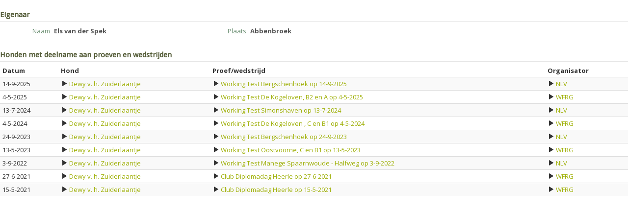

--- FILE ---
content_type: text/html; charset=UTF-8
request_url: https://inschrijven.wfrg.nl/widget/eig/11303
body_size: 1465
content:
<!DOCTYPE html>
<html lang="en">
  <head>
    <meta charset="utf-8">
    <title>My NLV proeven- en inschrijvingssysteem</title>
    <meta name="viewport" content="width=device-width, initial-scale=1.0">
    <meta name="description" content="">
    <meta name="author" content="">
<link href="https://inschrijven.wfrg.nl/bundles/bootstrapper/css/bootstrap-orweja.css?v=1729169575" media="all" type="text/css" rel="stylesheet">
<link href="https://inschrijven.wfrg.nl/bundles/bootstrapper/css/bootstrap-orweja-additions.css?v=1729169575" media="all" type="text/css" rel="stylesheet">
<link href="https://inschrijven.wfrg.nl/bundles/bootstrapper/css/bootstrap-responsive.css?v=1729169575" media="all" type="text/css" rel="stylesheet">
<link href="https://inschrijven.wfrg.nl/bundles/bootstrapper/css/datepicker.css?v=1729169575" media="all" type="text/css" rel="stylesheet">
<link href="https://inschrijven.wfrg.nl/bundles/bootstrapper/css/nav-fix.css?v=1729169575" media="all" type="text/css" rel="stylesheet">
<link href="https://inschrijven.wfrg.nl/css/main.css?v=1729169575" media="all" type="text/css" rel="stylesheet">
<link href="https://inschrijven.wfrg.nl/css/style.css?v=1729169575" media="all" type="text/css" rel="stylesheet">
<link href="https://inschrijven.wfrg.nl/css/jquery.fancybox.css?v=1729169575" media="all" type="text/css" rel="stylesheet">
<link href="https://inschrijven.wfrg.nl/css/jquery.fancybox-buttons.css?v=1729169575" media="all" type="text/css" rel="stylesheet">
<link href="https://fonts.googleapis.com/css?family=Droid+Sans|Droid+Serif:italic" media="all" type="text/css" rel="stylesheet">
<link href="https://fonts.googleapis.com/css?family=Open+Sans:400italic,700italic,800italic,400,700,800" media="all" type="text/css" rel="stylesheet">
<script src="https://inschrijven.wfrg.nl/bundles/bootstrapper/js/jquery-1.8.3.min.js"></script>
<script src="https://inschrijven.wfrg.nl/bundles/bootstrapper/js/bootstrap.min.js?v=1729169575"></script>
<script src="https://inschrijven.wfrg.nl/bundles/bootstrapper/js/bootstrap-datepicker.js?v=1729169575"></script>
<script src="https://inschrijven.wfrg.nl/js/jquery.placeholder.min.js?v=1729169575"></script>
<script src="https://inschrijven.wfrg.nl/js/coslib.js?v=1729169575"></script>
<script src="https://inschrijven.wfrg.nl/js/jquery.fancybox.js?v=1729169575"></script>
<script src="https://inschrijven.wfrg.nl/js/jquery.fancybox-buttons.js?v=1729169575"></script>
<script src="https://inschrijven.wfrg.nl/js/jQueryRotate.2.2.js?v=1729169575"></script>
<script src="https://inschrijven.wfrg.nl/js/jquery.fileDownload.js?v=1729169575"></script>
    <!-- Le HTML5 shim, for IE6-8 support of HTML5 elements -->
    <!--[if lt IE 9]>
      <script src="http://html5shim.googlecode.com/svn/trunk/html5.js"></script>
    <![endif]-->
	<script>
		// activate placeholder for IE
		// no..placeholder has bugggsss
		// $(function() {
		// 	$('input, textarea').placeholder();
		// });
	</script>
</head>  

<body style="padding:0">
	<div class="widget">
	<div class="form-horizontal form-condensed showform">
		<legend>Eigenaar</legend>
		<div class="row">
			<div class="span4"><div class="control-group">
	    			<label class="control-label" for="inputEmail">Naam</label>
	    				<div class="controls"><span class="input-xlarge showfield" >Els van der Spek</span></div></div>			</div>
			<div class="span4"><div class="control-group">
	    			<label class="control-label" for="inputEmail">Plaats</label>
	    				<div class="controls"><span class="input-xlarge showfield" >Abbenbroek</span></div></div>			</div>
		</div>
		<legend>Honden met deelname aan proeven en wedstrijden</legend>
		<table class="table table-striped table-hover table-condensed">
			<thead><tr>	
				<th>Datum</th>
				<th>Hond</th>
				<th>Proef/wedstrijd</th>
				<th>Organisator</th>
			</tr>
			</thead>
			<tbody>						<tr >
							<td style='white-space:nowrap;' >14-9-2025</td>
							<td ><a href="/widget/hond?st=NHSB&stnr=3136057"><i class="icon-play"></i> Dewy v. h. Zuiderlaantje </a></td>
							<td ><a href="/widget/uitslag/203"><i class="icon-play"></i> Working Test Bergschenhoek op 14-9-2025</td>
							<td ><a href="/widget/org/1"><i class="icon-play"></i> NLV</td>
						</tr>						<tr >
							<td style='white-space:nowrap;' >4-5-2025</td>
							<td ><a href="/widget/hond?st=NHSB&stnr=3136057"><i class="icon-play"></i> Dewy v. h. Zuiderlaantje </a></td>
							<td ><a href="/widget/uitslag/200"><i class="icon-play"></i> Working Test De Kogeloven, B2 en A op 4-5-2025</td>
							<td ><a href="/widget/org/2"><i class="icon-play"></i> WFRG</td>
						</tr>						<tr >
							<td style='white-space:nowrap;' >13-7-2024</td>
							<td ><a href="/widget/hond?st=NHSB&stnr=3136057"><i class="icon-play"></i> Dewy v. h. Zuiderlaantje </a></td>
							<td ><a href="/widget/uitslag/188"><i class="icon-play"></i> Working Test Simonshaven op 13-7-2024</td>
							<td ><a href="/widget/org/1"><i class="icon-play"></i> NLV</td>
						</tr>						<tr >
							<td style='white-space:nowrap;' >4-5-2024</td>
							<td ><a href="/widget/hond?st=NHSB&stnr=3136057"><i class="icon-play"></i> Dewy v. h. Zuiderlaantje </a></td>
							<td ><a href="/widget/uitslag/182"><i class="icon-play"></i> Working Test De Kogeloven , C en B1  op 4-5-2024</td>
							<td ><a href="/widget/org/2"><i class="icon-play"></i> WFRG</td>
						</tr>						<tr >
							<td style='white-space:nowrap;' >24-9-2023</td>
							<td ><a href="/widget/hond?st=NHSB&stnr=3136057"><i class="icon-play"></i> Dewy v. h. Zuiderlaantje </a></td>
							<td ><a href="/widget/uitslag/167"><i class="icon-play"></i> Working Test Bergschenhoek op 24-9-2023</td>
							<td ><a href="/widget/org/1"><i class="icon-play"></i> NLV</td>
						</tr>						<tr >
							<td style='white-space:nowrap;' >13-5-2023</td>
							<td ><a href="/widget/hond?st=NHSB&stnr=3136057"><i class="icon-play"></i> Dewy v. h. Zuiderlaantje </a></td>
							<td ><a href="/widget/uitslag/161"><i class="icon-play"></i> Working Test Oostvoorne,  C en B1  op 13-5-2023</td>
							<td ><a href="/widget/org/2"><i class="icon-play"></i> WFRG</td>
						</tr>						<tr >
							<td style='white-space:nowrap;' >3-9-2022</td>
							<td ><a href="/widget/hond?st=NHSB&stnr=3136057"><i class="icon-play"></i> Dewy v. h. Zuiderlaantje </a></td>
							<td ><a href="/widget/uitslag/149"><i class="icon-play"></i> Working Test Manege Spaarnwoude - Halfweg op 3-9-2022</td>
							<td ><a href="/widget/org/1"><i class="icon-play"></i> NLV</td>
						</tr>						<tr >
							<td style='white-space:nowrap;' >27-6-2021</td>
							<td ><a href="/widget/hond?st=NHSB&stnr=3136057"><i class="icon-play"></i> Dewy v. h. Zuiderlaantje </a></td>
							<td ><a href="/widget/uitslag/129"><i class="icon-play"></i> Club Diplomadag Heerle op 27-6-2021</td>
							<td ><a href="/widget/org/2"><i class="icon-play"></i> WFRG</td>
						</tr>						<tr >
							<td style='white-space:nowrap;' >15-5-2021</td>
							<td ><a href="/widget/hond?st=NHSB&stnr=3136057"><i class="icon-play"></i> Dewy v. h. Zuiderlaantje </a></td>
							<td ><a href="/widget/uitslag/126"><i class="icon-play"></i> Club Diplomadag Heerle op 15-5-2021</td>
							<td ><a href="/widget/org/2"><i class="icon-play"></i> WFRG</td>
						</tr>			</tbody>
		</table>
	</div>
</div>
<script defer src="https://static.cloudflareinsights.com/beacon.min.js/vcd15cbe7772f49c399c6a5babf22c1241717689176015" integrity="sha512-ZpsOmlRQV6y907TI0dKBHq9Md29nnaEIPlkf84rnaERnq6zvWvPUqr2ft8M1aS28oN72PdrCzSjY4U6VaAw1EQ==" data-cf-beacon='{"version":"2024.11.0","token":"7f77796cbbb341f886c2e5e1e1992fb6","r":1,"server_timing":{"name":{"cfCacheStatus":true,"cfEdge":true,"cfExtPri":true,"cfL4":true,"cfOrigin":true,"cfSpeedBrain":true},"location_startswith":null}}' crossorigin="anonymous"></script>
</body>
</html>


--- FILE ---
content_type: text/css
request_url: https://inschrijven.wfrg.nl/bundles/bootstrapper/css/nav-fix.css?v=1729169575
body_size: -277
content:
body {
    padding-top: 60px; /* 60px to make the container go all the way to the bottom of the topbar */
}

--- FILE ---
content_type: text/css
request_url: https://inschrijven.wfrg.nl/css/style.css?v=1729169575
body_size: 1347
content:
/*
 * additional bootstrap styles:
 *	subnav
 *  widget
 */

/* Subnav 
 *----------------------------------------------------------------------------------------*/
.subnav {
   width: 100%;
   height: 36px;
   background-color: #eeeeee; /* Old browsers */
   background-repeat: repeat-x; /* Repeat the gradient */
   background-image: -moz-linear-gradient(top, #f5f5f5 0%, #eeeeee 100%); /* FF3.6+ */
   background-image: -webkit-gradient(linear, left top, left bottom, color-stop(0%,#f5f5f5), color-stop(100%,#eeeeee)); /* Chrome,Safari4+ */
   background-image: -webkit-linear-gradient(top, #f5f5f5 0%,#eeeeee 100%); /* Chrome 10+,Safari 5.1+ */
   background-image: -ms-linear-gradient(top, #f5f5f5 0%,#eeeeee 100%); /* IE10+ */
   background-image: -o-linear-gradient(top, #f5f5f5 0%,#eeeeee 100%); /* Opera 11.10+ */
   filter: progid:DXImageTransform.Microsoft.gradient( startColorstr='#f5f5f5', endColorstr='#eeeeee',GradientType=0 ); /* IE6-9 */
   background-image: linear-gradient(top, #f5f5f5 0%,#eeeeee 100%); /* W3C */
   border: 1px solid #e5e5e5;
   -webkit-border-radius: 4px;
   -moz-border-radius: 4px;
   border-radius: 4px;
}
.subnav .nav {
   margin-bottom: 0;
}
.subnav .nav > li > a {
   margin: 0;
   padding-top:    11px;
   padding-bottom: 11px;
   border-left: 1px solid #f5f5f5;
   border-right: 1px solid #e5e5e5;
   -webkit-border-radius: 0;
   -moz-border-radius: 0;
   border-radius: 0;
}
.subnav .nav > .active > a,
.subnav .nav > .active > a:hover {
   padding-left: 13px;
   color: #777;
   background-color: #e9e9e9;
   border-right-color: #ddd;
   border-left: 0;
   -webkit-box-shadow: inset 0 3px 5px rgba(0,0,0,.05);
   -moz-box-shadow: inset 0 3px 5px rgba(0,0,0,.05);
   box-shadow: inset 0 3px 5px rgba(0,0,0,.05);
}

.subnav .nav > .active > a .caret,
.subnav .nav > .active > a:hover .caret {
   border-top-color: #777;
}

.subnav .nav > li:first-child > a,
.subnav .nav > li:first-child > a:hover {
   border-left: 0;
   padding-left: 12px;
   -webkit-border-radius: 4px 0 0 4px;
   -moz-border-radius: 4px 0 0 4px;
   border-radius: 4px 0 0 4px;
}

.subnav .nav > li:last-child > a {
   border-right: 0;
}

.subnav .dropdown-menu {
   -webkit-border-radius: 0 0 4px 4px;
   -moz-border-radius: 0 0 4px 4px;
   border-radius: 0 0 4px 4px;
}

/*------------------------------------------------------------------
	[6. Widget / .widget]
	http://wrapbootstrap.com/preview/WB00U99JJ
*/

.widget {
	position: relative;
	clear: both;
	width: auto;
	margin-bottom: 2em;
	overflow: hidden;
}
	
.widget-header {
	
	position: relative;
	
	/* height: 42px; */
	line-height: 40px;
	padding-right:10px;
	background: #E9E9E9;
	background:-moz-linear-gradient(top, #FAFAFA 0%, #E9E9E9 100%); /* FF3.6+ */
	background:-webkit-gradient(linear, left top, left bottom, color-stop(0%,#FAFAFA), color-stop(100%,#E9E9E9)); /* Chrome,Safari4+ */
	background:-webkit-linear-gradient(top, #FAFAFA 0%,#E9E9E9 100%); /* Chrome10+,Safari5.1+ */
	background:-o-linear-gradient(top, #FAFAFA 0%,#E9E9E9 100%); /* Opera11.10+ */
	background:-ms-linear-gradient(top, #FAFAFA 0%,#E9E9E9 100%); /* IE10+ */
	background:linear-gradient(top, #FAFAFA 0%,#E9E9E9 100%); /* W3C */
	filter: progid:DXImageTransform.Microsoft.gradient(startColorstr='#FAFAFA', endColorstr='#E9E9E9');
	-ms-filter: "progid:DXImageTransform.Microsoft.gradient(startColorstr='#FAFAFA', endColorstr='#E9E9E9')";
	
	
	border: 1px solid #D5D5D5;
	
	-webkit-border-top-left-radius: 4px;
	-webkit-border-top-right-radius: 4px;
	-moz-border-radius-topleft: 4px;
	-moz-border-radius-topright: 4px;
	border-top-left-radius: 4px;
	border-top-right-radius: 4px;
	
	-webkit-background-clip: padding-box;
}	
	.widget-header p {
		margin: 0;
	}
	
	.widget-header h3 {
		
		position: relative;
		top: 2px;
		left: 10px;
		
		display: inline-block;
		margin-right: 3em;
		
		font-size: 14px;
		font-weight: 800;
		color: #555;
		line-height: 18px;
		
		text-shadow: 1px 1px 2px rgba(255,255,255,.5);
	}
	
	.widget-header > [class^="icon-"], .widget-header > [class*=" icon-"] {		
			display: inline-block;
			margin-left: 13px;
			margin-right: -2px;
			
			font-size: 16px;
			color: #555;
			vertical-align: middle;
	}

.widget-content {
	padding: 20px 15px 15px;
	
	background: #FFF;
	
	
	border: 1px solid #D5D5D5;
	
	-moz-border-radius: 5px;
	-webkit-border-radius: 5px;
	border-radius: 5px;
}

.widget-header+.widget-content {
	border-top: none;
	
	-webkit-border-top-left-radius: 0;
	-webkit-border-top-right-radius: 0;
	-moz-border-radius-topleft: 0;
	-moz-border-radius-topright: 0;
	border-top-left-radius: 0;
	border-top-right-radius: 0;
}

.widget-nopad .widget-content {
	padding: 0;
}

/* Widget Content Clearfix */	
.widget-content:before,
.widget-content:after {
    content:"";
    display:table;
}

.widget-content:after {
    clear:both;
}

/* For IE 6/7 (trigger hasLayout) */
.widget-content {
    zoom:1;
}

/* Widget Table */

.widget-table .widget-content {
	padding: 0;
}

.widget-table .table {
	margin-bottom: 0;
	
	border: none;
}

.widget-table .table tr td:first-child {
	border-left: none;
}

.widget-table .table tr th:first-child {
	border-left: none;
}


/* Widget Plain */

.widget-plain {
	
	background: transparent;
	
	border: none;
}

.widget-plain .widget-content {
	padding: 0;
	
	background: transparent;
	
	border: none;
}


/* Widget Box */

.widget-box {	
	
}

.widget-box .widget-content {	
	background: #E3E3E3;	
	background: #FFF;
}

/* Special grid styles
-------------------------------------------------- */
.row-space {
  margin-top: 10px;
  margin-bottom: 10px;
}

/*  Form extras
---------------------------------------------------- */
input.rowinput {  /* having an input in a tablerow */
	margin-bottom:0px;
	padding: 1px 6px;
	color: green;
	font-weight: bold;
}



--- FILE ---
content_type: application/javascript
request_url: https://inschrijven.wfrg.nl/js/jquery.fancybox-buttons.js?v=1729169575
body_size: 1136
content:
 /*!
 * Buttons helper for fancyBox
 * version: 1.0.5 (Mon, 15 Oct 2012)
 * @requires fancyBox v2.0 or later
 *
 * Usage:
 *     $(".fancybox").fancybox({
 *         helpers : {
 *             buttons: {
 *                 position : 'top'
 *             }
 *         }
 *     });
 *
 */
(function ($) {
	//Shortcut for fancyBox object
	var F = $.fancybox;

	//Add helper object
	F.helpers.buttons = {
		defaults : {
			skipSingle : false, // disables if gallery contains single image
			position   : 'top', // 'top' or 'bottom'
			tpl        : '<div id="fancybox-buttons"><ul><li><a class="btnPrev" title="Previous" href="javascript:;"></a></li><li><a class="btnRotate" title="Rotate" href="javascript:;"></a></li><li><a class="btnNext" title="Next" href="javascript:;"></a></li><li><a class="btnToggle" title="Toggle size" href="javascript:;"></a></li><li><a class="btnClose" title="Close" href="javascript:jQuery.fancybox.close();"></a></li></ul></div>'
		},

		list : null,
		buttons: null,

		beforeLoad: function (opts, obj) {
			//Remove self if gallery do not have at least two items

			if (opts.skipSingle && obj.group.length < 2) {
				obj.helpers.buttons = false;
				obj.closeBtn = true;

				return;
			}

			//Increase top margin to give space for buttons
			obj.margin[ opts.position === 'bottom' ? 2 : 0 ] += 30;
		},

		onPlayStart: function () {
			if (this.buttons) {
				this.buttons.play.attr('title', 'Pause slideshow').addClass('btnPlayOn');	// toggle visual button state
			}
		},

		onPlayEnd: function () {
			if (this.buttons) {
				this.buttons.play.attr('title', 'Start slideshow').removeClass('btnPlayOn');
			}
		},

		afterShow: function (opts, obj) {
			var buttons = this.buttons;

			if (!buttons) {
				this.list = $(opts.tpl).addClass(opts.position).appendTo('body');	// add opts.tpl to body

				buttons = {
					prev   : this.list.find('.btnPrev').click( F.prev ),			// F=fancybox
					next   : this.list.find('.btnNext').click( F.next ),
					//play   : this.list.find('.btnPlay').click( F.play ),
					toggle : this.list.find('.btnToggle').click( F.toggle ),
					play : this.list.find('.btnRotate').click(function() {
						var oimg=$('.fancybox-image');				
						if (!F.rotated) {
							F.rotated=90;
							F.rotateorg={width:oimg.width(),height:oimg.height(), ratio: oimg.height()/oimg.width() };
						}
						else {
							F.rotated+=90;
							if (F.rotated>=360)
								F.rotated=0;
						}

						oimg.rotate(F.rotated);
						if (F.rotated==90 || F.rotated==270) {
							// scale!
							//$('.fancybox-image').width(F.rotateorg.height);	// the width is now our height
							F.inner.css('overflow', 'hidden');
							//$('.fancybox-image').height(F.rotateorg.height*F.rotateorg.ratio);	// the height is now automagical				
							//$('.fancybox-image').width(pich);
						}
						else {
							// $('.fancybox-image').width(F.rotateorg.width);
							// $('.fancybox-image').height(F.rotateorg.height);
							F.inner.css('overflow', 'visible')
						}
						F.update();
					})
				}
			}

			//Prev
			if (obj.index > 0 || obj.loop) {
				buttons.prev.removeClass('btnDisabled');
			} else {
				buttons.prev.addClass('btnDisabled');
			}

			//Next / Play
			if (obj.loop || obj.index < obj.group.length - 1) {
				buttons.next.removeClass('btnDisabled');
				buttons.play.removeClass('btnDisabled');

			} else {
				buttons.next.addClass('btnDisabled');
				buttons.play.addClass('btnDisabled');
			}

			this.buttons = buttons;

			this.onUpdate(opts, obj);
		},

		onUpdate: function (opts, obj) {
			var toggle;

			if (!this.buttons) {
				return;
			}
			
			toggle = this.buttons.toggle.removeClass('btnDisabled btnToggleOn');

			//Size toggle button
			if (obj.canShrink) {
				toggle.addClass('btnToggleOn');

			} else if (!obj.canExpand) {
				toggle.addClass('btnDisabled');
			}
		},

		beforeClose: function () {
			if (this.list) {
				this.list.remove();
			}

			this.list    = null;
			this.buttons = null;
		},
		onReady: function() {
			F.rotated=0;	// no rotation
		}
	};

}(jQuery));

--- FILE ---
content_type: application/javascript
request_url: https://inschrijven.wfrg.nl/js/coslib.js?v=1729169575
body_size: 1784
content:


// populate coslib 
// pattern: http://enterprisejquery.com/2010/10/how-good-c-habits-can-encourage-bad-javascript-habits-part-1/
(function( coslib, $, undefined ) {
    coslib.renumber_daughterblock = function(bodyid) {
		var row=1;
		$('#'+bodyid+'>tr').each(function(i) {
			$(this).find('#rownumber').html(row);
			row++;
		});
    };

	coslib.initialise_datas = function () {
		// initialise data- ... items you can attach to elements to do magic
		// can be called again after fiddling with the DOM using js.
		$("[data-url]").click(function() {
			var url=$(this).attr("data-url");
			location.href=url;
		});
		
		// show an iframe in a modal
		$("[data-modaliframe]").click(function() {
			var url=$(this).attr("data-modaliframe");
			var title=$(this).attr("data-modaltitle");
			if (!title)
				title="Waarschuwing";
			if (!$('#iframeModalBox').length) {
				// we voegen m toe.. bestaat nog niet!
				$('body').append('\
					<div class="modal hide fade" id="iframeModalBox" style="width:620px;">\
					<div class="modal-header">\
						<a class="close" data-dismiss="modal">×</a><h4>'+title+'</h4>\
					</div>\
					<div class="iframemodal-body" style="max-height:600px;padding:15px">\
						<iframe id="iframemodaliframe"  width="580" height="300" frameborder="0" scrolling="vertical"></iframe>\
					</div>\
					<div class="modal-footer">\
					<button data-dismiss="modal" class="btn btn-primary">OK</button>\
					</div>\
					</div>');
			}
			$('#iframemodaliframe').prop('src',url);
			$('#iframemodaliframe').load(function() {
				$('#iframeModalBox').modal({show:true});	// show when loaded
			});
		}).css('cursor','pointer');
		
		$("[data-popoveriframe]").each(function() {
			var url=$(this).attr("data-popoveriframe");
			var title=$(this).attr("data-popovertitle");
			var forceposition=$(this).attr("data-popoverposition");
			var height=$(this).attr("data-popoverheight");
			var width=$(this).attr("data-popoverwidth");
			if (!height)
				height=300;
			if (!width)
				width=700;
			var cthis=$(this);
			if (!title)
				title="";	
			$(this).popover({
				title: title,
				content: '<iframe src="'+url+'" width="'+width+'" height="'+height+'" frameborder="0" scrolling="vertical"></iframe>',
				placement: function (context, source) {
						if (forceposition)
							return forceposition;
				        var eTop = $(source).position().top;
						var wTop = $(window).scrollTop();
				        if (eTop-wTop < 200){
				            return "bottom";
				        }
				        return "top";
					},
				trigger: 'click',
				html: true});	
		}).on('click', function (e) {
		    $("[data-popoveriframe]").not(this).popover('hide');
		});
		// // show an iframe in a popover (=big tooltip)
		// $("[data-popoveriframe]").click(function() {
		// 	var url=$(this).attr("data-popoveriframe");
		// 	var title=$(this).attr("data-popovertitle");
		// 	var cthis=$(this);
		// 	if (!title)
		// 		title="";
		//   			$("[data-popoveriframe]").each(function() {
		// 		if ($(this).is(cthis) && ('popover' in $(this)) )
		// 			$(this).popover('hide');
		// 	});
		// 	$(this).popover({
		// 		title: title,
		// 		content: '<iframe src="'+url+'" width="580" height="300" frameborder="0" scrolling="vertical"></iframe>',
		// 		placement: 'top',
		// 		trigger: 'manual',
		// 		html: true});	
		// 	$(this).popover('show');	
		// 		
		// });
		
		// an ajaxform puts result of the post into the div-id of the ajaxform attr
		//	ex: <form data-ajaxform="resultid"></form>
		//		<div id="resultid"></div>
		$("[data-ajaxform]").submit(function(e) {
			var divid=$(this).attr("data-ajaxform");
			var tForm=$(this);
			$.ajax({
				type: "POST",
				url: $(this).attr('action'),
				data: $(this).serialize(),
				success: function(resp) {
					tForm.find(':submit').blur();
					$('#'+divid).html(resp);
					coslib.initialise_datas();	// re-initialize the datas
					return false;
				}
			});
   			e.preventDefault();
			return false;	// preventdefault
		});
		
		// create datepickers from data-datepicker elms
		$("[data-datum]").datepicker({weekStart:1});

		// create popovers on date-toggle popover
		$("[data-toggle='popover']").popover({
			delay: {show:800,hide:0},
			container:'body',
			placement: 'top'
		});
		$("[data-toggle='tooltip']").tooltip({
			delay: {show:200,hide:0},
			trigger: 'hover',
			placement: 'top',
			container: 'body'
		});
		// make sure # hrefs do not jump (^# = starts with.)
		// if href=#xxx browser only jumps if anchor exists
	    $('a[href=#]').click(function (e) {
	      e.preventDefault();	// do not change url, do not jump to top
	    })
	};
  
}( window.coslib = window.coslib || {}, jQuery ));	// provide global coslib or define it, and jquery

// initialise data-.. magic
jQuery(document).ready(function($) {
	coslib.initialise_datas();

	// execute fancyboxes
	$(".fancybox").fancybox({
		helpers: {
			title: {
				type: 'inside'
			},
			buttons: {}
		}
	});

});

// string TRIM prototypes
if (!String.prototype.trim) {
	String.prototype.trim=function(){return this.replace(/^\s+|\s+$/g, '');};
}
if (!String.prototype.ltrim) {
	String.prototype.ltrim=function(){return this.replace(/^\s+/,'');};
}
if (!String.prototype.rtrim) {
	String.prototype.rtrim=function(){return this.replace(/\s+$/,'');};
}
// eof
	